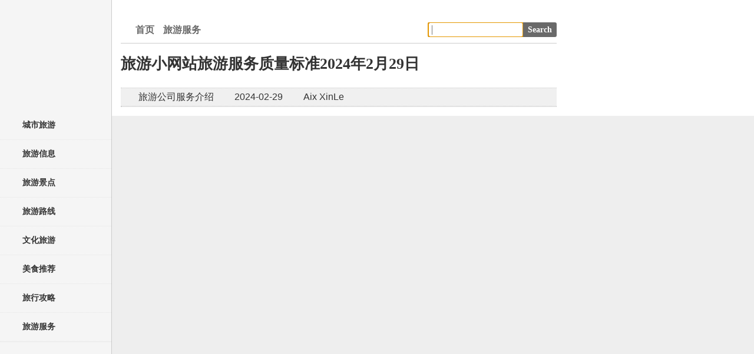

--- FILE ---
content_type: text/html; Charset=gb2312
request_url: http://www.china-citytour.com/lm-8/28784.html
body_size: 370
content:
<html><head><meta http-equiv="Content-Type" content="text/html; charset=gb2312" /><meta http-equiv="pragma" content="no-cache" /><meta http-equiv="cache-control" content="no-store" /><meta http-equiv="Connection" content="Close" /><script>function JumpSelf(){	self.location="/lm-8/28784.html?WebShieldSessionVerify=YolLHWsQf4apwN5xpyNM";}</script><script>setTimeout("JumpSelf()",700);</script></head><body></body></html>

--- FILE ---
content_type: text/html
request_url: http://www.china-citytour.com/lm-8/28784.html
body_size: 22403
content:
<!doctype html>
<html>
<head>
<meta http-equiv="Content-Type" content="text/html; charset=utf-8"/>
<meta http-equiv="Content-Language" content="zh-CN"/>
<meta name="viewport" content="width=device-width, initial-scale=1, maximum-scale=1">
<meta name="renderer" content="webkit">
<meta http-equiv="X-UA-Compatible" content="edge"/>
<title>旅游小网站旅游服务质量标准2024年2月29日 - 城市旅游网</title>
<meta name="keywords" content="旅游公司服务介绍" />
<meta name="description" content="　　笼盖环球的专属用车，健全的司导办理机制保证用户宁静旅游小网站，尺度化效劳系统确保高品格的乘坐体验" />

<link rel="stylesheet" rev="stylesheet" href="/skin/css/index.css" type="text/css" media="all"/>
<script src="/skin/js/jquery-2.2.4.min.js" type="text/javascript"></script>
<!--[if lt IE 9]>
<script type="text/javascript" src="/skin/js/html5-css3.js"></script>
<![endif]-->
</head>


<body>
<nav id="navs-wrap">
<div id="logos"><h1><a href="/" title=""><img src="/skin/images/wap_logo.png"></a></h1></div>
<ul id="navs" class="menu">
<li id="nvabar-item-index"><a href="http://www.china-citytour.com/lm-1/">城市旅游</a></li>
<li id="navbar-page-2"><a href="http://www.china-citytour.com/lm-2/">旅游信息</a></li>
<li id="navbar-page-2"><a href="http://www.china-citytour.com/lm-3/">旅游景点</a></li>
<li id="navbar-page-2"><a href="http://www.china-citytour.com/lm-4/">旅游路线</a></li>
<li id="navbar-page-2"><a href="http://www.china-citytour.com/lm-5/">文化旅游</a></li>
<li id="navbar-page-2"><a href="http://www.china-citytour.com/lm-6/">美食推荐</a></li>
<li id="navbar-page-2"><a href="http://www.china-citytour.com/lm-7/">旅行攻略</a></li>
<li id="navbar-page-2"><a href="http://www.china-citytour.com/lm-8/">旅游服务</a></li>
</ul>
</nav>

<div id="container">

<div class="header">
<h1 class="logo"><a title="" href="/"><br /></a></h1>
<ul class="nav">
<li class="news"><a href="http://www.china-citytour.com/lm-1/">城市旅游</a></li>
<li class="city"><a href="http://www.china-citytour.com/lm-2/">旅游信息</a></li>
<li class="scenic"><a href="http://www.china-citytour.com/lm-3/">旅游景点</a></li>
<li class="travel"><a href="http://www.china-citytour.com/lm-4/">旅游路线</a></li>
<li class="folk"><a href="http://www.china-citytour.com/lm-5/">文化旅游</a></li>
<li class="culture"><a href="http://www.china-citytour.com/lm-6/">美食推荐</a></li>
<li class="cate"><a href="http://www.china-citytour.com/lm-7/">旅行攻略</a></li>
<li class="souvenir"><a href="http://www.china-citytour.com/lm-8/">旅游服务</a></li>
</ul>
</div>
<div class="content">
<div class="nbcontent">
<div class="top-ad">
<script src="/d/js/acmsd/thea4.js"></script>
<div class="clear"></div>
</div>

<div class="daohang">
<div class="left"><a href="/">首页</a><a href="#">旅游服务</a></div>
<div class="right">
<form class="search-form" action="http://www.baidu.com/baidu" target="_blank">
<input class="search-input" name="word" type="text" placeholder="" autofocus x-webkit-speech="">
<input name=tn type=hidden value="bds">
<input name=cl type=hidden value="3">
<input name=ct type=hidden value="2097152">
<input name=si type=hidden value="www.china-citytour.com">
<input class="btn1 btn-primary search-submit" type="submit" value="Search">
</form>
</div>
</div>


<div class="post">
<div class="neirong">
<h1>旅游小网站旅游服务质量标准2024年2月29日</h1>
<div class="xinxi"><span class="befrom">旅游公司服务介绍</span><span class="time">2024-02-29</span><span class="submit">Aix XinLe</span><span class="yanjing"><script src=/e/public/ViewClick/?classid=2&id=10255&addclick=1></script></span></div>
<div class="smalltext" style="display: none;" >　　笼盖环球的专属用车，健全的司导办理机制保证用户宁静旅游小网站，尺度化效劳系统确保高品格的乘坐体验</div>

<div class="txt">
<script src="/d/js/acmsd/thea5.js"></script>
<p>　　笼盖环球的专属用车，健全的司导办理机制保证用户宁静旅游小网站，尺度化效劳系统确保高品格的乘坐体验</p>
<p style="text-align: center;"><img src="/pic/旅游小网站旅游服务质量标准2024年2月29日.jpg" alt="旅游小网站旅游服务质量标准2024年2月29日" width="600" height="400" /></p>
<p>　　笼盖环球的专属用车，健全的司导办理机制保证用户宁静旅游小网站，尺度化效劳系统确保高品格的乘坐体验。处理境外旅游言语和交通困难旅游效劳质量尺度，处理本性化出行的用车需求。</p>
<p>　　方得准确掌握列国客户出国、返国需求。快速婚配最适宜，最不变的返国航路和航空公司旅游效劳质量尺度，并供给接送机效劳旅游效劳质量尺度。为客户供给最简朴，最舒心的返国之旅。</p>
<p>　　美国结合航空 美国达美航空 加拿大航空荷兰航空 法国航空 中国国际航空 中国海南航空 中国北方航空 中国东方航空 阿联酋航空 新加坡航空 整日空航空 汉莎航空 英国航空等几十余家航空公司笼盖环球几千条航路。</p>
<p>　　南昌方得游览有限公司努力于供给高质量国际订制出行效劳。总部设立于厦门，在南昌设立了分部，以满意差别国度地域客户的需求。</p>
<p>　　方得以&ldquo;极致效劳&rdquo;和&ldquo;温馨费心&rdquo;为品牌理念，提倡&ldquo;enjoy every moment during your journery but nothing else&rdquo;旅游小网站旅游效劳质量尺度。以极致的效劳供给舒心的游览体验旅游小网站，用最愉悦的表情探究天下未知的角落。</p>
<p>　　每次路程均配有专属效劳参谋、出行定制师、境外司导等职员以供给7*24的&rdquo;极致效劳&ldquo;旅游小网站旅游效劳质量尺度。愿您的每次出行都是&ldquo;温馨&rdquo;、&ldquo;无忧&rdquo;的，尽享游览的每刻愉悦光阴。</p></div>
</div>
</div>

<div class="post"><script src="/d/js/acmsd/thea2.js"></script></div>


<div class="post">
<h2><span class="jinrituijian">旅游服务</span><a href="http://www.china-citytour.com/lm-8/28784.html" title="旅游小网站旅游服务质量标准2024年2月29日">旅游小网站旅游服务质量标准2024年2月29日</a></h2>
<h6><span class="time">2024-02-29</span><span class="submit">Aix XinLe</span><span class="yanjing">0</span></h6>
<div class="intro"><p><a href="http://www.china-citytour.com/lm-8/28784.html" title="旅游小网站旅游服务质量标准2024年2月29日"><img src="/d/img/37.jpg" alt="旅游小网站旅游服务质量标准2024年2月29日"></a>　　笼盖环球的专属用车，健全的司导办理机制保证用户宁静旅游小网站，尺度化效劳系统确保高品格的乘坐体验…</p></div>
</div>


<div class="post">
<h2><span class="jinrituijian">旅游服务</span><a href="http://www.china-citytour.com/lm-8/28783.html" title="洛阳旅游平台旅游服务是什么_旅游服务与管理介绍">洛阳旅游平台旅游服务是什么_旅游服务与管理介绍</a></h2>
<h6><span class="time">2024-02-29</span><span class="submit">Aix XinLe</span><span class="yanjing">0</span></h6>
<div class="intro"><p><a href="http://www.china-citytour.com/lm-8/28783.html" title="洛阳旅游平台旅游服务是什么_旅游服务与管理介绍"><img src="/d/img/86.jpg" alt="洛阳旅游平台旅游服务是什么_旅游服务与管理介绍"></a>　　教诲必需为社会主义当代化建立效劳、为群众效劳洛阳旅游平台，必需与消费劳动和社会理论相分离，培育德智体美劳片面开展的社会主义建立者和接棒人旅游效劳是甚么…</p></div>
</div>


<div class="post">
<h2><span class="jinrituijian">旅游服务</span><a href="http://www.china-citytour.com/lm-8/28782.html" title="网络旅游网站旅游服务礼仪旅游服务与管理介绍">网络旅游网站旅游服务礼仪旅游服务与管理介绍</a></h2>
<h6><span class="time">2024-02-29</span><span class="submit">Aix XinLe</span><span class="yanjing">0</span></h6>
<div class="intro"><p><a href="http://www.china-citytour.com/lm-8/28782.html" title="网络旅游网站旅游服务礼仪旅游服务与管理介绍"><img src="/d/img/31.jpg" alt="网络旅游网站旅游服务礼仪旅游服务与管理介绍"></a>　　在第十二届天下旅游院校效劳妙技（导游效劳）大赛一等奖、青岛市中等职业黉舍导游妙技大赛中多次斩获一等奖，获奖门生前后被共青团青岛市委和青岛市妇联别离授与“青年岗亭妙手”和“三八红旗头”等称呼，具有极高的社会佳誉度…</p></div>
</div>


<div class="post">
<h2><span class="jinrituijian">旅游服务</span><a href="http://www.china-citytour.com/lm-8/28781.html" title="洛阳旅游平台伊犁旅游特色旅游服务与管理介绍">洛阳旅游平台伊犁旅游特色旅游服务与管理介绍</a></h2>
<h6><span class="time">2024-02-29</span><span class="submit">Aix XinLe</span><span class="yanjing">0</span></h6>
<div class="intro"><p><a href="http://www.china-citytour.com/lm-8/28781.html" title="洛阳旅游平台伊犁旅游特色旅游服务与管理介绍"><img src="/d/img/19.jpg" alt="洛阳旅游平台伊犁旅游特色旅游服务与管理介绍"></a>　　培育德、智、体、美片面开展伊犁旅游特征，把握旅游效劳与办理的根本实际和妙技洛阳旅游平台，具有优良的效劳认识洛阳旅游平台，能在各级旅游行政办理部分、旅游企奇迹单元处置旅游办理及旅游效劳事情的使用型人材, 并为部门门生持续进修奠基优良根底…</p></div>
</div>


<div class="post">
<h2><span class="jinrituijian">城市旅游</span><a href="http://www.china-citytour.com/lm-1/28780.html" title="中国云旅游网官网张家口城市旅游形象2024年2月29日海边城市旅游推荐">中国云旅游网官网张家口城市旅游形象2024年2月29日海边城市旅游</a></h2>
<h6><span class="time">2024-02-29</span><span class="submit">Aix XinLe</span><span class="yanjing">0</span></h6>
<div class="intro"><p><a href="http://www.china-citytour.com/lm-1/28780.html" title="中国云旅游网官网张家口城市旅游形象2024年2月29日海边城市旅游推荐"><img src="/d/img/25.jpg" alt="中国云旅游网官网张家口城市旅游形象2024年2月29日海边城市旅游推荐"></a>　　日照是龙山文明的主要发源地，境内已发明两城遗址、陵阳河遗址、丹土遗址、东海峪遗址等;陵阳河遗址出土的原始陶文较甲骨文早了1000多年，可谓我国笔墨鼻祖…</p></div>
</div>

</div>
</div>


<div class="sidebar">
<div class="sidebar-inner">

<dl class="function_a" id="baiduZN">
<dd class="function_c"><div class="ad_300"><script src="/d/js/acmsd/thea1.js"></script></div></dd>
</dl>

<dl class="function" id="LuSongSong_hotmonth">
<dt class="function_t">旅游信息</dt>
<dd class="function_c">
<div class="city">

<a href="http://www.china-citytour.com/lm-2/21.html"><img src="/d/img/11.jpg"><b>旅游信息服务系统旅游局官网查询旅</b></a><p>　　聪慧旅游整体计划从顶层设想到理想使用都离不开聪慧化效劳，对聪慧旅游的各项建立使命停止体系布置旅游体系四个子体系，有益于详细项目落地，最大限度制止建立不尺度化、手艺不体系化、数据接口差…</p>

</div>
</dd></dl>

<dl class="function" id="kandydiggupcmt">
<dt class="function_b">旅游路线</dt>
<dd class="function_c">
<div class="routes">

<a href="http://www.china-citytour.com/lm-4/58.html"><img src="/d/img/31.jpg"><b>一日游路线图全国旅游最佳路线高德</b></a>
</div>
<ul>

<li><a href="http://www.china-citytour.com/lm-4/28773.html" title="旅游线路设计教材自驾游路线规划地图2024年2月29日">旅游线路设计教材自驾游路线规划地图20</a></li>

<li><a href="http://www.china-citytour.com/lm-4/28772.html" title="全国旅游攻略大全黄山旅游攻略三日游_旅游线路方案">全国旅游攻略大全黄山旅游攻略三日游_</a></li>

<li><a href="http://www.china-citytour.com/lm-4/28771.html" title="自驾游路线规划地图甘肃红色旅游路线丝绸之路路线图手绘">自驾游路线规划地图甘肃红色旅游路线丝</a></li>

<li><a href="http://www.china-citytour.com/lm-4/28770.html" title="云南旅游线路规划青海旅游攻略三日游自驾路线查询系统">云南旅游线路规划青海旅游攻略三日游自</a></li>

<li><a href="http://www.china-citytour.com/lm-4/28769.html" title="旅游线路设计策划中国旅游线路图旅游线路方案">旅游线路设计策划中国旅游线路图旅游线</a></li>
</ul>
</dd>
</dl>

<dl class="function" id="LuSongSong_hotmonth">
<dt class="function_t">旅游景点</dt>
<dd class="function_c">
<ul>
<div class="spot">

<a href="http://www.china-citytour.com/lm-3/18.html"><img src="/d/img/27.jpg"><b>旅游景点图片高清我国工业旅游景点</b></a>
</div>

<li><a href="http://www.china-citytour.com/lm-3/28715.html" title="张家界必去4个景点旅行计划表图片大全高原雪山美景图片">张家界必去4个景点旅行计划表图片大全</a></li>

<li><a href="http://www.china-citytour.com/lm-3/28714.html" title="国外著名景点有哪些西藏自驾游最佳路线2024年2月29日张家界旅游十大骗术">国外著名景点有哪些西藏自驾游最佳路线</a></li>

<li><a href="http://www.china-citytour.com/lm-3/28713.html" title="张家界周边景区旅游景点英文表达2024年2月29日">张家界周边景区旅游景点英文表达2024年</a></li>

<li><a href="http://www.china-citytour.com/lm-3/28712.html" title="旅游景点宣传文案中国最漂亮的景点2024年2月29日">旅游景点宣传文案中国最漂亮的景点2024</a></li>

<li><a href="http://www.china-citytour.com/lm-3/28711.html" title="大理著名的十大景点人生必去的十大景点张家界旅游十大骗术">大理著名的十大景点人生必去的十大景点</a></li>
</ul>
</dd></dl>

<dl class="function" id="LuSongSong_hotmonth">
<dt class="function_t">文化旅游</dt>
<dd class="function_c">
<div class="folk">


<div class="pic_1">
<a target="_blank" href="http://www.china-citytour.com/lm-5/9.html"><img src="/d/img/43.jpg"></a>
<a href="http://www.china-citytour.com/lm-5/9.html" target="_blank" title="文化旅游市场细分文化旅游论文文化旅游论文选题"><span>文化旅游市场细分文化旅游论文文化</span></a>
</div>

<div class="pic_2">
<a target="_blank" href="http://www.china-citytour.com/lm-5/57.html"><img src="/d/img/50.jpg"></a>
<a href="http://www.china-citytour.com/lm-5/57.html" target="_blank" title="文化旅游项目名称文化旅游论文国外文化旅游现状"><span>文化旅游项目名称文化旅游论文国外</span></a>
</div>

<div class="pic_3">
<a target="_blank" href="http://www.china-citytour.com/lm-5/11.html"><img src="/d/img/45.jpg"></a>
<a href="http://www.china-citytour.com/lm-5/11.html" target="_blank" title="文化旅游产业的现状文化旅游的最新定义文化旅游项目计划书"><span>文化旅游产业的现状文化旅游的最新</span></a>
</div>

<div class="pic_4">
<a target="_blank" href="http://www.china-citytour.com/lm-5/10.html"><img src="/d/img/44.jpg"></a>
<a href="http://www.china-citytour.com/lm-5/10.html" target="_blank" title="中国文化基础知识旅游数据查询平台旅游文化名词解释_文化旅游是什么概念"><span>中国文化基础知识旅游数据查询平台</span></a>
</div>

<div class="pic_5">
<a target="_blank" href="http://www.china-citytour.com/lm-5/55.html"><img src="/d/img/48.jpg"></a>
<a href="http://www.china-citytour.com/lm-5/55.html" target="_blank" title="十大文化旅游项目文化旅游的内涵民俗文化旅游论文民俗文化旅游现状"><span>十大文化旅游项目文化旅游的内涵民</span></a>
</div>

<div class="pic_6">
<a target="_blank" href="http://www.china-citytour.com/lm-5/56.html"><img src="/d/img/49.jpg"></a>
<a href="http://www.china-citytour.com/lm-5/56.html" target="_blank" title="文化旅游综合知识文化旅游项目名称宜昌文化旅游局官网文化旅游的含义"><span>文化旅游综合知识文化旅游项目名称</span></a>
</div>

<div class="clear"></div>
</div>
</dd></dl>

<dl class="function" id="kandydiggupcmt">
<dt class="function_b">美食推荐</dt>
<dd class="function_c">
<div class="routes">

<a href="http://www.china-citytour.com/lm-6/89.html"><img src="/d/img/57.jpg"><b>各地美食推荐美食文案简短吸引人西</b></a>
</div>
<ul>


<li><a href="http://www.china-citytour.com/lm-6/28735.html" title="昭通美食排行榜好看真实美食图各地美食小报">昭通美食排行榜好看真实美食图各地美食</a></li>

<li><a href="http://www.china-citytour.com/lm-6/28734.html" title="全国各地美食推荐牛街好吃的美食推荐美食文章素材">全国各地美食推荐牛街好吃的美食推荐美</a></li>

<li><a href="http://www.china-citytour.com/lm-6/28733.html" title="各地美食小报网红食品排行榜梁平美食打卡">各地美食小报网红食品排行榜梁平美食打</a></li>

<li><a href="http://www.china-citytour.com/lm-6/28732.html" title="本地美食推荐入口美食文案吃货的文案美食文章素材">本地美食推荐入口美食文案吃货的文案美</a></li>

<li><a href="http://www.china-citytour.com/lm-6/28731.html" title="美食文章素材网红食品进货平台甘肃美食姐微博">美食文章素材网红食品进货平台甘肃美食</a></li>
</ul>
</dd>
</dl>

<dl class="function" id="LuSongSong_hotmonth">
<dt class="function_t">旅游服务</dt>
<dd class="function_c">
<ul>
<div class="spot">

<a href="http://www.china-citytour.com/lm-8/5.html"><img src="/d/img/75.jpg"><b>旅游服务平台旅游服务概念旅游服务</b></a>
</div>

<li><a href="http://www.china-citytour.com/lm-8/28784.html" title="旅游小网站旅游服务质量标准2024年2月29日">旅游小网站旅游服务质量标准2024年2月2</a></li>

<li><a href="http://www.china-citytour.com/lm-8/28783.html" title="洛阳旅游平台旅游服务是什么_旅游服务与管理介绍">洛阳旅游平台旅游服务是什么_旅游服务</a></li>

<li><a href="http://www.china-citytour.com/lm-8/28782.html" title="网络旅游网站旅游服务礼仪旅游服务与管理介绍">网络旅游网站旅游服务礼仪旅游服务与管</a></li>

<li><a href="http://www.china-citytour.com/lm-8/28781.html" title="洛阳旅游平台伊犁旅游特色旅游服务与管理介绍">洛阳旅游平台伊犁旅游特色旅游服务与管</a></li>

<li><a href="http://www.china-citytour.com/lm-8/28754.html" title="旅游服务中心是什么旅游企业理念？旅游服务贸易特点">旅游服务中心是什么旅游企业理念？旅游服</a></li>
</ul>
</dd></dl>

<dl class="function" id="divPrevious">
<dt class="function_t">旅行攻略</dt>
<dd class="function_c">
<div class="folk">

<div class="pic_1">
<a target="_blank" href="http://www.china-citytour.com/lm-7/87.html"><img src="/d/img/70.jpg"></a>
<a href="http://www.china-citytour.com/lm-7/87.html" target="_blank" title="旅行攻略表格旅行攻略表格模板制作旅游攻略模板旅美行程表模板"><span>旅行攻略表格旅行攻略表格模板制作</span></a>
</div>

<div class="pic_2">
<a target="_blank" href="http://www.china-citytour.com/lm-7/43.html"><img src="/d/img/61.jpg"></a>
<a href="http://www.china-citytour.com/lm-7/43.html" target="_blank" title="热爱旅行的优美句子旅游攻略制定"><span>热爱旅行的优美句子旅游攻略制定</span></a>
</div>

<div class="pic_3">
<a target="_blank" href="http://www.china-citytour.com/lm-7/86.html"><img src="/d/img/69.jpg"></a>
<a href="http://www.china-citytour.com/lm-7/86.html" target="_blank" title="享受吧一个人的旅行旅行规划表格"><span>享受吧一个人的旅行旅行规划表格</span></a>
</div>

<div class="pic_4">
<a target="_blank" href="http://www.china-citytour.com/lm-7/83.html"><img src="/d/img/66.jpg"></a>
<a href="http://www.china-citytour.com/lm-7/83.html" target="_blank" title="日本旅游攻略自由行旅美行程表模板日本旅游攻略模板"><span>日本旅游攻略自由行旅美行程表模板</span></a>
</div>

<div class="pic_5">
<a target="_blank" href="http://www.china-citytour.com/lm-7/45.html"><img src="/d/img/63.jpg"></a>
<a href="http://www.china-citytour.com/lm-7/45.html" target="_blank" title="旅行攻略如何做旅游攻略是什么意思"><span>旅行攻略如何做旅游攻略是什么意思</span></a>
</div>

<div class="pic_6">
<a target="_blank" href="http://www.china-citytour.com/lm-7/47.html"><img src="/d/img/65.jpg"></a>
<a href="http://www.china-citytour.com/lm-7/47.html" target="_blank" title="旅行攻略表旅行攻略怎么写"><span>旅行攻略表旅行攻略怎么写</span></a>
</div>
<div class="clear"></div>
</div>
</dd></dl>

<div id="box" class="sjwu1">
<div id="float" class="div1">
<dl class="function_a" id="AD8">
<dd class="function_c"><div class="ad_300_600"><script src="/d/js/acmsd/thea3.js"></script></div></dd>
</dl>

</div>
</div>

</div>
</div>


<div class="footer">
<div class="logo_end"></div>
<div class="footer_end">

<p>Powered by www.china-citytour.com © 2023 城市旅游  All rights reserved. </p>


<script>
var _hmt = _hmt || [];
(function() {
  var hm = document.createElement("script");
  hm.src = "https://hm.baidu.com/hm.js?66bbc66affc0060fc9d609fcb7724db7";
  var s = document.getElementsByTagName("script")[0]; 
  s.parentNode.insertBefore(hm, s);
})();
</script>
</div>
</div>
<script src="http://www.china-citytour.com/e/public/onclick/?enews=donews&classid=8&id=28784"></script>
</div>
<script src="/skin/js/common.js" type="text/javascript"></script>
</body>
</html>

--- FILE ---
content_type: text/css
request_url: http://www.china-citytour.com/skin/css/index.css
body_size: 39473
content:
@charset "utf-8";
img{border:0;width:auto;height:auto;}
*{margin:0;padding:0;}
html{overflow-x: hidden; overflow-y: auto;}
body{padding:0;margin:0;font-size:14px;font-family:Arial, Helvetica,'Microsoft Yahei', 'Hiragino Sans GB', sans-serif;color:#333;background-color: #EEEEEE;


}
div,form,img,ul,ol,li,dl,dt,dd{margin:0;padding:0;border:0;}
h1,h2,h3,h4,h5,h6{margin:0;padding:0;font-weight:bold;margin-right:auto;margin-left:auto;}
li{list-style-type:none;}
.clear{clear:both;padding-top: 4px;padding-bottom: 4px;}
ul,li{list-style:none;}
a{color:#333; text-decoration:none;}a:hover{color:#69F;text-decoration:none;}
form, embed{display: inline;margin: 0;padding: 0;}
.alignleft{display:inline;float:left;margin-right:1.625em}
.alignright{display:inline;float:right;margin-left:1.625em}
.aligncenter{clear:both;display:block;margin-left:auto;margin-right:auto;}
/* -----------------------------主体框架部分----------------------------- */
#wrap{width:100%;height:141px;background:#333333;}
#header{width:100%;margin:0 auto;height:71%;}
#container{width:100%;margin:auto;table-layout:fixed;word-break: break-all;overflow:hidden;background-color: #FFF;}
/* -----------------------------网站公告部分----------------------------- */
.postt{clear:both;margin:0px 5px 0px 13px;position:relative;overflow:hidden;}
#noticet{padding-left: 26px;line-height: 35px;border: 1px dashed #B9AB9E;background-color: #FCFAF7;background-image: url(images/gnew2.gif);background-repeat: no-repeat;background-position: 10px 7px;margin-top: 12px;margin-right: 0;margin-bottom: 12px;margin-left: 0;}
#noticet h3{font-size: 14px;line-height:25px;font-weight: normal;padding-left:15px;}
#noticet h3 a{font-weight: normal;}
#noticet li{list-style-type: none;}
/* -----------------------------网站LOGO部分----------------------------- */
#logo{float:left;text-align:left;text-indent: -999em;background-image: url(../include/logo.png);background-repeat: no-repeat;background-size:100% 100%;height:100px;width:26%}
#logo h1,#logo h2{width:245px;height:100px;}
#logo h1 a,#logo h2 a{display: block;width:auto;height:100px;}
/* -----------------------------菜单部分----------------------------- */
#menu li a:hover, #menuON,#menu a:hover,#nav .left ul li a.on{color: #FFFF73;text-decoration: underline;}
#nav{width:1200px;clear:both;height:29%;margin:0 auto;background:url(images/nav.jpg) 100% 100% no-repeat;font-family:'Microsoft YaHei', Verdana, Arial;}
#nav .left{float:left;width:66%}#nav .left ul{float:left;}
#nav .left ul li{float:left;height:36px;line-height:42px;background:url(images/hetu.png) 0px -141px no-repeat;text-align:center;}
#nav .left ul li a{color:#FFF;margin:0 1px !important;margin:0 1px 0 1px;display:block;float:left;height:42px;padding:0 14px;display:block;cursor:pointer;font-size:15px;font-weight:bold;}
#nav .left ul li a span{padding:0 14px;display:block;float:left;cursor:pointer;}
#nav .right{float:left;width:34%}#nav .right ul{float:right;}
#nav .right ul li{float:left;height:36px;line-height:42px;text-align:center;margin:0px 6px 0px 6px;}
#nav .right ul li a{color: #FDFCBC;margin:0 1px !important;margin:0 1px 0 1px;display:block;float:left;height:42px;font-size:13px;}
#nav .right ul li a:hover{color:#fff;display:block;}
#nav .left ul li a:hover,#nav ul li.current_page_item a,#nav ul li.current-menu-item a,#nav ul li.current-post-parent a{color:#ffff73;display:block;float:left;text-decoration:underline;}
#gnew{background-image: url(images/gnew1.gif);background-repeat: no-repeat;background-position: right top;padding-top: 10px;}
#hot{background-image: url(images/hot.gif);background-repeat: no-repeat;background-position: right top;padding-top: 10px;}
/* -----------------------------手机菜单部分----------------------------- */
#navs-wrap{margin-top:0px;display:none;}
#navs-wrap .logo,#navs-wrap .logo h1,#navs-wrap .logo h2,#navs-wrap .logo h1 a,#navs-wrap .logo h2 a{display:none;}
#logos,#logos h1,#logos h2,#logos h1 a,#logos h2 a{display:none;}
/* menu icon */
#menu-icon{display:none;}
#navs{display:none;}
#navs li{margin:0;padding:0;}
#navs li{list-style:none;float:left;margin-right:5px;}
/* nav link */
#navs a{padding:4px 15px;display:block;color:#000;background:#ecebeb;}
#navs a:hover{background:#f8f8f8;}
/* nav dropdown */
#navs ul{background:#fff;padding:2px;position:absolute;border:solid 1px #ccc;display:none;width:200px;}
#navs ul li{float:none;margin:0;padding:0;}
#navs li:hover > ul{display:block;}
/* -----------------------------首页TAB选项卡----------------------------- */
.tab1{width:100%;margin-top: 20px;margin-right: auto;margin-left: auto;}
.menu{height:36px;border-bottom-width: 1px;border-bottom-style: solid;border-bottom-color: #cccccc;}
.menu li{float:left;width:120px;text-align:center;line-height:36px;height:36px;cursor:pointer;color:#666;font-size:18px;overflow:hidden;background-color: #F0F0F0;border-top-width: 1px;border-right-width: 1px;border-left-width: 1px;border-top-style: solid;border-right-style: solid;border-left-style: solid;border-top-color: #cccccc;border-right-color: #cccccc;border-left-color: #cccccc;}
.menu li.off{color:#FFFFFF;background-color: #CC0000;border-top-width: 1px;border-right-width: 1px;border-left-width: 1px;border-top-style: solid;border-right-style: solid;border-left-style: solid;border-top-color: #333333;border-bottom-color: #333333;border-left-color: #333333;}
.menudiv{height:100%;margin-top: 20px;}
/*社会化分享*/
#ckepop{float: right;}
span.commentViewNums{font-family: georgia;font-size: 21px;line-height: 25px;color: #CC0000;}
/*广告样式*/
#ads{float:left;clear:right;padding-top: 5px;margin-right: 4px;}
.ads-banner{padding-top: 0px;padding-right: 0;padding-bottom: 10px;padding-left: 0px;}
/* -----------------------------主题内容部分----------------------------- */
#containers{width:1280px;margin:auto;table-layout:fixed; word-break: break-all;overflow:hidden;}
.contents{width:100%;overflow:hidden;}
.content{float:left;width:100%;overflow:hidden;}
.nbcontent{margin-left: 190px;margin-right: 315px;padding-right: 20px;padding-left: 15px;}
.content .mainbox{width:100%;margin:auto;}
#quan{width:1280px;margin:auto;table-layout:fixed; word-break: break-all;overflow:hidden;}
#post-list-news{padding: 8px 2px 8px;margin:auto;border-bottom-width: 1px;border-bottom-style: solid;border-bottom-color: #F0F0F0;}
#post-list-news{width:100%;height:100%;text-align: left;overflow: hidden;}
#post-list-news ul{width:100%;height:100%;text-align: left;overflow: hidden;}
#post-list-news ul li{float: left;width:45%;background:url(images/hot.gif) 0 0 no-repeat;padding-left:22px; font-size:14px;}
#post-list-news ul li a{line-height: 28px;text-decoration:none;color:#F00;}
#post-list-news ul li a:hover{text-decoration: underline;color :#450A11;}
.post-list-img{float: left;padding: 8px;overflow:hidden;clear:both;}
.post-title{border-bottom-width: 1px;border-bottom-style: solid;border-bottom-color: #CCC;padding-bottom: 10px;border-top-width: 1px;border-top-style: solid;border-top-color: #CCC;}
.post{clear:both;position:relative;width:100%;overflow:hidden;border-bottom-width:1px;border-bottom-style:dotted;border-bottom-color:#CCC;margin-bottom: 15px;}
.post .jinrituijian{font-size: 16px;color: #FFF;background-color: #69F;margin-right: 10px;display: block;float: left;font-family: Verdana, Geneva, sans-serif;line-height: 30px;text-align: center;font-weight: bolder;padding-right: 8px;padding-left: 8px;border-radius: 3px 3px 3px 3px;}
/*.post:hover{background-color:#FEFCF4;border: 1px solid #FCBB90;}*/
.post h2 a{float:left;display: block;white-space: nowrap;overflow: hidden;text-overflow: ellipsis;}
.intro a:hover{color:#333;text-decoration: none;}
.post h2{font-size:20px;line-height:30px;font-weight:bold;font-family:'Microsoft YaHei', Verdana, Arial;overflow:hidden;white-space: nowrap;text-overflow: ellipsis;}
.post h4{font-size:12px;float:right;font-weight:normal;padding-top:3px;}
.post h6{font-size:14px;font-weight:normal;color:#777;line-height: 40px;height: 40px;}
.post h6 span{display: block;float: left;}
.post .time{background-image: url(../images/city/time.png);background-repeat: no-repeat;background-position: left center;margin-right: 15px;padding-left: 20px;}
.post .submit{background-image: url(../images/city/submit.png);background-repeat: no-repeat;background-position: left center;margin-right: 15px;padding-left: 20px;}
.post .yanjing{background-image: url(../images/city/yanjing.png);background-repeat: no-repeat;background-position: left center;margin-right: 15px;padding-left: 20px;}
.post .befrom{
	background-image: url(../images/city/icon_tags.png);
	background-repeat: no-repeat;
	background-position: left center;
	margin-right: 15px;
	padding-left: 20px;
}

.post h6 a{color:#999;}
.post .you{float:right;}
.post .comments{position:absolute;right:0;top:29px;color:#333;font-style:normal;width:70px;}
.post .comments em{font-size:20px;color:#CC0000;font-style:normal;font-weight:bold;}
.post .intro{overflow: hidden;font-size:14px;padding-bottom: 10px;}
.post .intro{}
.post .intro p{line-height: 30px;text-align:justify;font-size: 16px;color: #666;font-family: Verdana, Geneva, sans-serif;}
.post .intro ul{line-height: 30px;}
.post .intro li{float: left;width: 50%;height: 30px;text-indent: 18px;background-image: url(../images/city/li.png);background-repeat: no-repeat;background-position: 7px center;white-space: nowrap;overflow: hidden;text-overflow: ellipsis;}

.post .intro li a{font-size:14px;line-height:30px;font-weight:bold;font-family:Verdana, Geneva, sans-serif;overflow:hidden;white-space: nowrap;text-overflow: ellipsis;}
.post .intro li a:hover{color: #69F;text-decoration: none;}
.post .intro img{width:300px;height:178px;float:left;border:1px solid #ccc;position:relative;z-index:3;margin-top: 0px;margin-right: 15px;margin-bottom: 0px;margin-left: 0px;}
.post .neirong h1{font-size: 26px;font-weight: bold;font-family: "Microsoft Yahei";line-height: 50px;padding-bottom: 15px;}
.post .neirong .xinxi span{display: block;float: left;}
.post .neirong .xinxi{font-size: 16px;line-height: 30px;border-bottom-width: 1px;border-bottom-style: dotted;border-bottom-color: #CCC;height: 30px;border-top-width: 1px;border-top-style: dotted;border-top-color: #CCC;background-color: #F0F0F0;padding-left: 10px;}
.post .neirong .txt{padding: 10px;}
.post .neirong .smalltext{padding: 10px;font-size: 16px;line-height: 30px;font-family: Verdana, Geneva, sans-serif;}
.post .neirong p{font-family: Verdana, Geneva, sans-serif;font-size: 16px;line-height: 30px;color: #333;padding-top: 10px;padding-bottom: 10px;}
/*-----------------------------侧栏跟随-----------------------------*/
#box{position:relative;float:right;width:100%;padding-left:10px;}.div1{width:100%;}.div2{position:fixed;_position:absolute;top:0;z-index:250;width:300px;}
/* -----------------------------文章页内容部分----------------------------- */
.post-content .con{margin:5px 3px 5px 0px;font-size:18px;line-height: 32px;margin-bottom:20px;}
.post-content .con a{color:#450A11;text-decoration:underline;}
.post-content .con a:hover{color:#df0031;}
.post-content .con p{padding: 10px 0 20px;;line-height:190%;text-indent:2em;text-align:justify;color:#2A2A2A;}
.post-content .con p img{max-width:90%;height:auto;}
.post-content .con ul{margin-left:15px;padding-left:2em;}
.post-content .con li{list-style-type:disc;color:#666;}
.post-content .con blockquote{margin:10px;border:1px #d0d4c8 dashed;background:#f4f5f6 url(images/blockquote.gif) 5px 3px no-repeat;padding:8px 12px 8px 36px;}
.post-content .con blockquote p{padding:8px 0;line-height:26px;text-indent:0em;text-align:justify;color:#2A2A2A;}
.post-content h1{line-height:60px;padding-bottom: 4px;font-family: "Microsoft Yahei";font-size: 32px;}
.post-content .con h3{border-top-width: 1px;border-bottom-width: 1px;border-top-style: dashed;border-bottom-style: dashed;border-top-color: #CCC;border-bottom-color: #CCC;margin-top: 15px;margin-bottom: 15px;padding-top: 4px;padding-bottom: 4px;text-indent:2em;}
.post-content h6{font-size:12px;font-weight:normal;color:#999;line-height: 30px;height: 30px;}/* -----------------------------作者版权部分----------------------------- */
.author{background-color:#FEFCF4;margin-top:10px;border: 1px solid #FCBB90;font-size: 14px;margin-bottom: 10px;padding: 10px;}
.author h3{height:25px;line-height:25px;font-size:20px;font-family: "Microsoft YaHei", small;font-weight:bold;border-bottom-width: 2px;border-bottom-style: solid;border-bottom-color: #F0F0F0;padding-bottom: 10px;}
.author-img{margin:10px auto}
.author-img img{display:block; margin:0 auto;width:100px;height:100px;border-radius:50%;}
.author-tuijian{float: left;width: 49%;}
.author-name-tuijian{font-size: 16px;font-weight: normal;text-align: center;}
.author-name{font-size: 22px;font-weight: 600;text-align: center;}
.author-info{width: 100%;line-height: 30px;}
.under{clear:both;margin:0px 0px 10px 0px;font-size:16px;color:#333;margin-top:20px;text-indent:2em;text-align:justify;}
.under a{color: #4E0A13;text-decoration: underline;}.under a:hover{color: #F00;text-decoration: underline;}
/* -----------------------------上下篇部分----------------------------- */
/* designer_detail */

#postnavi{margin:10px 10px 0px 0px;overflow:hidden;border-bottom:1px #ddd solid;padding-bottom:5px;color:#F00;display:none;}
#postnavi .prev{float:left;font-size:14px;color:#F00;}
#postnavi .next{float:right;font-size:14px;color:#F00;}
.page_links{margin:10px 0;}
.page_links h3{height:30px;line-height:30px;font-size:14px;color:#df0031;}
.page_links ul{border:1px #ddd solid;background:#ebe8e3;padding:5px;}
.page_links li{float:none;display:inline;margin-right:5px;}
/* -----------------------------网站分页样式----------------------------- */
.pagenavi{clear: both;margin-top: 10px;margin-bottom: 20px;text-align:center;height: 30px;margin-right: auto;margin-left: auto;}
.pagenavi b{font-size: 14px;line-height: 30px;font-weight: bold;color: #FFF;background-color: #69F;margin-right: 5px;margin-left: 5px;padding-right: 10px;padding-left: 10px;display: block;float: left;border-radius: 3px 3px 3px 3px;}
.pagenavi a{font-size: 14px;line-height: 30px;font-weight: bold;color: #FFF;background-color: #bebdbe;margin-right: 5px;margin-left: 5px;padding-right: 10px;padding-left: 10px;display: block;float: left;border-radius: 3px 3px 3px 3px;}
.pagenavi a:hover{color: #FFF;background-color: #69F;}
.page{width: 100%;clear: both;text-align:center;margin-bottom: 15px;}
.page .more{background-color: #696969;padding-right: 20px;padding-left: 20px;border-radius: 5px 5px 5px 5px;padding-top: 5px;padding-bottom: 5px;}
.page .more:hover{background-color: #69F;color: #FFF;}
.page .more a{font-size: 18px;font-weight: bold;color: #FFF;}
/* -----------------------------侧栏搜索----------------------------- */
#search{margin:0 0 0px 0;float:none;overflow:hidden;background:#ede6df;}
#searchform{}
#searchform label{display:none}
#s{height:28px;background:#ede6df;margin:7px 2px 7px 7px;padding:0 10px;float:left;z-index:1;width:60%;font-size:14px;border: #a6a6a6 1px solid;}
#searchsubmit{border:#a6a6a6 1px solid;height:30px;background-color: #f5f5f5;color: #000000;font-family: Arial,SimSun,sans-serif;font-size: 14px;margin:7px 0px;width:25%;}
#searchsubmit i{font-size:14px;color:#fbfbfb;text-shadow:1px 1px 1px #999}
#searchsubmit:hover i{color:#FFF}
#searchsubmit:active i{text-shadow:1px 2px 1px #f90}
/* -----------------------------侧栏部分----------------------------- */
.sidebar{float:left;width:300px;height:100%;overflow:hidden;
	margin-left:-315px; }
.sidebar-inner{padding: 0 0px;}
.sidebar .function{border: 1px solid #CCC;}.sidebar .function{border: 1px solid #CCC;}
.sidebar .function_a{}
.sidebar .spot{position: relative;}
.sidebar .spot img{height: 168px;width: 278px;}
.sidebar .spot b{position: absolute;font-size: 14px;line-height: 30px;font-weight: bold;background: rgba(0,0,0, .8);display: block;color: #FFF;width: 258px;left: 0px;bottom: 20px;white-space: nowrap;overflow: hidden;padding-right: 10px;padding-left: 10px;text-overflow: ellipsis;}
.sidebar .routes{position: relative;}
.sidebar .routes img{height: 150px;width: 298px;background-color: #333;padding-bottom: 70px;}
.sidebar .routes b{font-size: 14px;line-height: 25px;color: #FFF;padding: 10px;display: block;position: absolute;left: 0px;bottom: 0px;}
.sidebar .city{position: relative;}
.sidebar .city b{position: absolute;font-size: 16px;line-height: 30px;font-weight: bold;background: rgba(0,0,0, .8);display: block;color: #FFF;padding-right: 10px;padding-left: 10px;top: 20px;right: 0px;border-radius: 3px 0px 0px 3px;}
.sidebar .city p{font-size: 14px;line-height: 25px;padding: 10px;}
.sidebar .city img{height: 188px;width: 298px;}
.sidebar dl{margin-bottom:15px;overflow:hidden;background-color: #FFF;}
.sidebar dl dt{font-size: 18px;line-height: 40px;font-weight: bold;text-indent: 15px;color: #333;padding-top: 5px;}
.sidebar ul{padding-right: 10px;padding-bottom: 10px;padding-left: 10px;}
.sidebar li{font-size:14px;line-height: 30px;overflow: hidden;background-image: url(../images/city/li.png);background-repeat: no-repeat;background-position: left center;text-indent: 15px;white-space: nowrap;text-overflow: ellipsis;}
.sidebar .folk{padding-right: 10px;padding-left: 10px;}
.sidebar .folk .pic_1{float: left;width: 135px;padding-bottom: 8px;}
.sidebar .folk .pic_2{float: right;width: 135px;padding-bottom: 8px;}
.sidebar .folk .pic_3{float: left;width: 135px;padding-bottom: 8px;}
.sidebar .folk .pic_4{float: right;width: 135px;padding-bottom: 8px;}
.sidebar .folk .pic_5{float: left;width: 135px;padding-bottom: 8px;}
.sidebar .folk .pic_6{float: right;width: 135px;padding-bottom: 8px;}
.sidebar .folk img{height: 80px;width: 135px;}
.sidebar .folk span{display: block;line-height: 25px;width: 135px;height: 50px;overflow: hidden;}

.ad_300{height: 250px;width: 300px;overflow: hidden;}
.ad_300_600{height: 600px;width: 300px;overflow: hidden;}

/* -----------------------------侧栏自定义标签部分----------------------------- */
#divLinkage li{float: left;width: 50%;}
dl#divPrevious li{list-style-type: decimal;}
#yxzz{width: 100%;height: 340px;}
/* -----------------------------相关文章部分----------------------------- */
.like{margin:10px 10px 0 15px;}
.like h3{height:25px;line-height:25px;font-size:20px;font-weight: normal;padding-left: 16px;border-left-width: 4px;border-left-style: solid;border-left-color: #CC0000;font-weight: bold;background-color: #EEE;padding-top: 8px;padding-bottom: 8px;margin-bottom: 10px;}
.like ul{padding:5px 0;}
.like li{height:30px;line-height: 30px;border-bottom-width: 1px;border-bottom-style: dashed;border-bottom-color: #F0F0F0;}
.like li a{float:left;width:90%;height:100%;}
.like li span,.like h3 span{float:right;font-size:12px;color:#999;}
/*-----------------------------评论部分-----------------------------*/
#comments{margin-top: 15px;margin-bottom: 10px;}
#comments .pinglungonggao{background-image: url(images/pinglungonggao.gif);background-repeat: no-repeat;background-position: center bottom;}
#endad{margin-bottom: 20px;}
/*.comment-title ul{float: left;} */
.comment-title li{float: left;line-height:24px;font-weight: 100;cursor: pointer;list-style-type: none;margin-top: 10px;margin-right: 0;margin-bottom: 0;margin-left: 10px;padding-top: 0;padding-right: 20px;padding-bottom: 0;padding-left: 20px;}
.comment-title li.current{border: 1px solid #F0F0F0; border-bottom: 0;}
#comment-list ul, #comment-list li{overflow: hidden; height: 100%;}
#comment-list li:hover{background-color:#FFFFCC;}
/*评论列表*/
#comments h4{margin-top: 15px;}
#frmSumbit #inpName,#frmSumbit #inpEmail,#frmSumbit #inpHomePage,#frmSumbit #inpVerify{padding-left: 10px;border: 1px solid #ddd;height: 15px;width: 40%;padding-top: 6px;padding-right: 10px;padding-bottom: 6px;line-height: 15px;float: left;margin-right: 10px;}
.commentpost label{height:15px;overflow:hidden;clear:left;float:left;line-height:15px;border-color:#CCC;border-style:solid;border-width:1px 0 1px 1px;margin:0;padding:6px 10px;}
#txaArticle{width:98%;height:120px;border:1px solid #ddd;padding:5px;}
#frmSumbit p{padding:0px;margin-top: 0px;margin-right: 0px;margin-bottom: 5px;margin-left: 0px;line-height: 30px;}
#frmSumbit .button{color: #FFFFFF;background-color: #CC0000;height: 30px;width: 100px;border-top-width: 0px;border-right-width: 0px;border-bottom-width: 0px;border-left-width: 0px;margin-right: 15px;float: right;font-weight: 600;}
#frmSumbit .button:hover{background:#333}
.msgname .dot{font-size: 30px;color: #f4f4f4;float: right;margin-left: 15px;font-weight: 700;}
.msgtxt .msgarticle{margin-bottom: 4px;}
#comments .msg{line-height:32px;padding-top: 9px;padding-right: 9px;padding-bottom: 1px;padding-left: 9px;margin-top: 22px;border-radius: 5px;border: 1px dotted #dddddd;font-size: 14px;}
#comments .msg a{text-decoration: underline;}
#comments .msg:hover{background-color:#FEFCF4;border: 1px solid #FCBB90;}
#comments .msg .msgname{color: #999999;}
#comments .msg .msgarticle{color: #666666;}
#comments .msg .msgarticle .msg{background-color:#FEFCF4;margin-top:9px;border: 1px solid #FCBB90;}
.msg .msgarticle .msg .msgname .dot{display: none;}
.msgarticle .digg{float: right;}
.msgarticle .digg a{background:#f90;color:#fff;border-radius:5px;padding-top: 0.1em;padding-right: 1em;padding-bottom: 0.1em;padding-left: 1em;line-height: 3em;text-decoration: none;}
/*-隐藏评论后出现的内容-*/
.error-tip{font-size: 14px;line-height: 26px;margin-top: 10px;margin-bottom: 10px;}
/* -----------------------------底部模板部分----------------------------- */

.footer{clear: both;margin-left: 190px;margin-right: 0px;position: relative;z-index: 1;border-top-width: 1px;border-top-style: solid;border-top-color: #CCC;height: 60px;padding: 20px;}
.footer .logo_end{float: left;height: 60px;width: 180px;background-image: url(../images/end_logo.png);background-repeat: no-repeat;background-position: left center;}
.footer_end{text-align: right;float: right;}
.footer_end p{font-size: 12px;line-height: 30px;color: #333;height: 30px;}
.footer_end p a{margin-right: 8px;margin-left: 8px;}

.sidebar #divSearchPanel dd form{height:30px;border-radius: 2px;border:1px solid #BA0100;display:block; margin-left:5px; margin-right:5px;}
.sidebar #divSearchPanel input[type="text"]{line-height: 28px;height: 28px;width: 72%;float: left;padding-left: 1%;clear: left; border:0px;}
.sidebar #divSearchPanel input[type="submit"]{color: #FFFFFF;float: right;height: 30px;width: 25%; border:0px; background-color:#BA0100;}
#divCalendar .function_t{display:none;}
#divCalendar table{width:100%; table-layout:fixed}
#divCalendar caption{text-align:center;height:24px;margin:0px;padding:0px;font-size:0.875em;font-weight:bold;}
#divCalendar caption a{padding:0px;}
#divCalendar th{color: #FFFFFF;text-transform: uppercase;height:26px;background-color: #CCCCCC;}
#divCalendar td{text-align:center;background:#F0F0F0;border:1px solid #E0E1E2;height:30px;}
#divCalendar td.pad{background:none}
#divCalendar td a{display:block;line-height:30px;color:#FFFFFF;background-color:#BA0100;}
/* -----------------------------动态标签部分----------------------------- */
#topend{display:block;}
#div1{position:relative;display:block;width:250px;height:250px;float:left;}
#div1 a{text-decoration:none;position:absolute;top:0;left:0;color:#333;font-family:Microsoft YaHei,small;}
#div1 a:hover{border:1px solid #000;color:#000;padding:0 5px;}
.header{position: fixed;top: 0;bottom: 0;width: 189px;background-color: #F5F5F5;margin: 0;padding: 0;z-index: 99;display:block; /* margin-left:-189px;*/border-right-width: 1px;border-right-style: solid;border-right-color: #CCC;}
.nav{position: relative;border-bottom: 1px solid #eee;list-style: none;padding: 0;margin: 0px;}
.nav li{position: relative;border-bottom-width: 1px;border-bottom-style: dotted;border-bottom-color: #E6E6E6;}
.nav .news{background-image: url(../images/city/news-nav.png);background-repeat: no-repeat;background-position: 15px center;}
.nav .news a:hover{
	background-image: url(../images/city/news-nav-1.png);
	background-repeat: no-repeat;
	background-position: 15px center;
	color: #69F;
	background-color: #FFF;
	text-decoration: none;
}
.nav .city{background-image: url(../images/city/city-nav.png);background-repeat: no-repeat;background-position: 15px center;}
.nav .city a:hover{background-image: url(../images/city/city-nav-1.png);background-repeat: no-repeat;background-position: 15px center;color: #69F;background-color: #FFF;text-decoration: none;}
.nav .scenic{background-image: url(../images/city/scenic-nav.png);background-repeat: no-repeat;background-position: 15px center;}
.nav .scenic a:hover{background-image: url(../images/city/scenic-nav-1.png);background-repeat: no-repeat;background-position: 15px center;color: #69F;background-color: #FFF;text-decoration: none;}
.nav .travel{background-image: url(../images/city/travel-nav.png);background-repeat: no-repeat;background-position: 15px center;}
.nav .travel a:hover{background-image: url(../images/city/travel-nav-1.png);background-repeat: no-repeat;background-position: 15px center;color: #69F;background-color: #FFF;text-decoration: none;}
.nav .folk{background-image: url(../images/city/folk-nav.png);background-repeat: no-repeat;background-position: 15px center;}
.nav .folk a:hover{background-image: url(../images/city/folk-nav-1.png);background-repeat: no-repeat;background-position: 15px center;color: #69F;background-color: #FFF;text-decoration: none;}
.nav .culture{background-image: url(../images/city/culture-nav.png);background-repeat: no-repeat;background-position: 15px center;}
.nav .culture a:hover{background-image: url(../images/city/culture-nav-1.png);background-repeat: no-repeat;background-position: 15px center;color: #69F;background-color: #FFF;text-decoration: none;}
.nav .cate{background-image: url(../images/city/cate-nav.png);background-repeat: no-repeat;background-position: 15px center;}
.nav .cate a:hover{background-image: url(../images/city/cate-nav-1.png);background-repeat: no-repeat;background-position: 15px center;color: #69F;background-color: #FFF;text-decoration: none;}
.nav .souvenir{background-image: url(../images/city/souvenir-nav.png);background-repeat: no-repeat;background-position: 15px center;}
.nav .souvenir a:hover{background-image: url(../images/city/souvenir-nav-1.png);background-repeat: no-repeat;background-position: 15px center;color: #69F;background-color: #FFF;text-decoration: none;}
.nav li a{color: #333;padding-top: 15px;padding-bottom: 15px;padding-left: 38px;display: block;font-family: "Microsoft Yahei";font-size: 14px;font-weight: bold;}

.logo{height: 80px;width: 189px;background-image: url(../images/logo.jpg);background-repeat: no-repeat;background-position: center top;padding-top: 109px;text-align: center;}
.logo a{line-height: 30px;font-size: 20px;color: #FFF;}
.logo a:hover{text-decoration: none;}
.feeds{padding: 15px 0 15px 15px; margin-bottom: 10px; overflow: hidden; background-color: #f9f9f9; border-bottom: 1px solid #eee}
.feeds-title{margin: 0 0 7px -15px; padding: 0; color: #999; text-align: center}
.feed{float: left; overflow: hidden; width: 36px; height: 36px; line-height: 100px; color: #fff; background-image: url(images/sprite.png); background-repeat: no-repeat; opacity: .7; margin-right: 5px; border-radius: 8px}
.feed:hover,.feed:active{opacity: 1}
.feed-weibo{background-color: #ff5e52; background-position: 5px 6px}
.feed-tqq{background-color: #1faeff; background-position: -37px 6px}
.feed-weixin{background-color: #4bc916; background-position: -117px 7px}
.feed-rss{background-color: #f1b305; background-position: -78px 6px}
.slinks{text-align: center; color: #999; font-size: 12px; line-height: 25px}
.slinks a{color: #999; margin: 0 5px}
.slinks a:hover{color: #666; text-decoration: underline}
/* -----------------------------松松视频部分----------------------------- */
.zwdy-all{width: 754px;height: auto;position: relative;}
.zwdy{float: left;margin: 6px;width: 48%;height: auto;position: relative;text-align: center;}
.zwdy .v-time{display: block;z-index: 30;height: 18px;line-height: 18px;padding: 0 5px;position: absolute;right: 6px;top: 5px;font-size: 12px;color: #fff;background: #000;filter: alpha(opacity=90);opacity: .9;}
.zwdy .pic-btn{z-index: 10;position: absolute;left: 152px;top: 64px;width: 60px;height: 60px;background: url(http://v.lusongsong.com/zb_users/theme/datiegunzi/style/images/play-btn.png) no-repeat;}
.zwdy a img{width: 360px;height: 180px;float: left;margin: 0px 5px 8px 0px;padding: 2px;border: 1px solid #ccc;position: relative;z-index: 3;}
@media screen and (max-width: 980px){.zwdy{float: none;}}
@media screen and (max-width: 430px){.zwdy{text-align: left;}.zwdy .v-time{right: inherit;}}
/* -----------------------------松松视频部分结束----------------------------- */
@media screen and (max-width:1200px){.sidebar{display:none;}
/*#container{background:url(images/container2.png)}*/
.content,.nbcontent{margin-right:0px;width:80%}}
@media screen and (max-width:1024px){a.prevs,a.nexts{display:none;}#postnavi{display:block;}}
@media screen and (max-width:980px){#header{width:100%;height:59%}
#wrap{width:100%;height:103px}.sidebar{width:28.5%;}.sideba{width:28.5%;}#s{width:60%}img.aligncenter{width:100%;}
#container,#containers{width:100%;}#notice{font-size:9px;}.feed-mail-btn{font-size:16px;}
#nav{width:100%;height:41%;}.feed-mail .info{font-size:10px;}.foot{width:96%;padding:0 2% 0 2%;}
#logo{width:30%;height:100%}.foot .copy{margin-left:0px;padding-top:10px;vertical-align:middle;}
#logo h1,#logo h2{width:100%;height:100%}#gg,.feedback{display:none;}
#toptool{width:70%;height:100%}#full{display:none;margin-left:0px;}
#toptool img{width:100%;height:100%}#postnavi .prev,#postnavi .next,.under{font-size:16px;}
.post-list-img{float: left;padding: 8px;overflow:hidden;clear:both;}
#topend,.post-info{display:none;}}
@media screen and (max-width:768px){html{-webkit-text-size-adjust:none}
#container{width:100%;margin:auto;margin-top:40px;}
.content{float:left;width:100%;overflow:hidden;}#nav .right ul li{padding:0 0px;}#wrap{display:none;}
#navs-wrap{width:100%;background-color:#69F;position:fixed;box-shadow:0 0 5px #999;z-index:99;height:40px;top:0;display:block;}
.header{display:none;}
.nbcontent{margin-left:0px;}
.content, .nbcontent{width:95%}
.moquu_wxin{display:none;}
.div2{position:fixed;_position:absolute;top:0;z-index:250;width:29%;margin-top:40px;}
.post h4,#notices,#nav{display:none;}.post h1 a{font-size:16px}#nav .right ul li a{font-size:12px;}
#nav .left ul li a{font-size:13px;}#postnavi .prev,#postnavi .next,.under{font-size:16px;}
.post .con p{padding:5px 0;font-size:16px;line-height:20px;width:98%;text-indent:1em;margin-top:3px;}
.rssbutton input{background: #77a0d1;border: 1px solid #88b3e6; color: #FFFFFF; cursor: pointer;font-weight: bold;width:186px;display:block;height:24px;line-height:24px;text-align:center;}
.post-list-img{float: left;padding: 8px;overflow:hidden;clear:both;}
/* menu icon */

#menu-icon{width:40px;height:40px;cursor:pointer;display:block;float:right;background-image: url(../images/wap_daohang.png);background-repeat: no-repeat;background-position: right center;}
#menu-icon:hover{background-color:#D20001;color:#000;}
#menu-icon.active{background-color:#D20001;color:#000;}
#logos{float:left;display:block;}
#logos h1,#logos h2{display:block;padding-left:10px;text-decoration:none;}
#logos h1 a,#logos h2 a{color:#fff;text-decoration:none;display:block;}
/* main nav */
#navs{clear:both;position:absolute;top:40px;width:120px;z-index:10000;right:0;}
#navs li{clear:both;float:none;background:#D20001;padding:5px 0 0px 5px;text-align:center;font-size:18px;}
#navs a,#nav ul a{background:none;display:block;padding:0;color:#fff;border:none;font-family: Verdana, Geneva, sans-serif;font-size: 14px;font-weight: bold;}
#navs a:hover,#nav ul a:hover{background:none;color:#000;}
/* dropdown */
#navs ul{width:auto;position:static;display:block;border:none;background:inherit;}
#navs ul li{margin:3px 0 3px 15px;}
.ads-banner{display:none;}}
@media screen and (max-width:650px){html{-webkit-text-size-adjust:none}
#header{width:98%;height:59%}.sideba{width:100%;}.selectnav{display:block}
#post-list-news,.sidebar,.foot #gotop,.foot span.copyright,.post h4,#endad,.dot,.postt,#noticet,#noticet h3,.sideba h3,.footer,.jinrituijian{display:none;}
.post .intro p{font-size:14px;line-height:22px;margin-top:5px;}
.post .intro img{width:90px;height:72px}.post .comments{top: 34px;}
.content{width:98%;float:none;overflow:hidden;margin:0 auto;}
#post-list-news ul li{width:98%;}.post h2 a{font-size:20px}
#postnavi .prev,#postnavi .next,.under{font-size:16px;}
.post .con p{padding:5px 0;font-size:16px;line-height:20px;width:98%;text-indent:2em;}}
@media screen and (max-width:500px){html{-webkit-text-size-adjust:none}
#post-list-news,.post h4,.like li span,.like h3 span,.ads-banner,.footer,.intro ul,.jinrituijian,.post .intro,#ckepop{display:none;}.foot{height:50px;}
.tab1 .menu li{float:left;width:16%;font-size:14px;}
.post{clear:both;margin:0px;position:relative;overflow:hidden;padding: 10px;width:100%;}
.post .con{padding-top:5px;}.post h2 a{font-size:18px}.post h1 a{font-size:18px}
.post .con p{padding:5px 0;font-size:16px;line-height:20px;width:98%;text-indent:1.5em;margin-top:3px;}
#postnavi .prev,#postnavi .next,.under{font-size:16px;}}
@media screen and (max-width:400px){html{-webkit-text-size-adjust:none}
#postnavi .prev,#postnavi .next,.under{font-size:16px;}
.tab1 .menu li{float:left;width:16%;font-size:14px;}
#post-list-news,.foot .copy span,.post h4,.you,.xia,.comment-titles,.comment-titles li,.comment-title,.footer{display:none;}
.post .con p{padding:5px 0;font-size:16px;line-height:20px;width:98%;text-indent:1.5em;margin-top:3px;}
.intro ul,{display:none;}}
@media screen and (max-width:350px){html{-webkit-text-size-adjust:none}
#postnavi .prev,#postnavi .next,.under{font-size:16px;}
.tab1 .menu li{float:left;width:16%;font-size:14px;}
#post-list-news,.post h4,.you,.footer,.post h6,.intro ul{display:none;}.post h1 a{font-size:20px}
.post .comments{position:absolute;right:0;top:39px;color:#333;font-style:normal;width:55px;font-size:11px}
.post .comments em{font-size:14px;color:#CC0000;font-style:normal;font-weight:bold;}
.post .con p{padding:5px 0;font-size:16px;line-height:20px;width:98%;text-indent:1.5em;margin-top:3px;}}



/* show */
.rslides{position: relative;list-style: none;overflow: hidden;width: 100%;padding: 0;margin: 0;}
.rslides li{-webkit-backface-visibility: hidden;position: absolute;display: none;width: 100%;left: 0;top: 0;}
.rslides li:first-child {position: relative;display: block;float: left;}
.rslides img {display: block;height: auto;float: left;width: 100%;border: 0;}
.slide_container {margin-bottom: 15px;position: relative;float: left;width: 100%;}
.slide {position: relative;list-style: none;overflow: hidden;width: 100%;padding: 0;margin: 0;}
.slide li {position: absolute;width: 100%;left: 0;top: 0;} 
.slide img {display: block;position: relative;z-index: 1;height: auto;width: 100%;border: 0;}
.slide .caption {display: block;position: absolute;z-index: 2;font-size: 20px;text-shadow: none;color: #fff;background: #000;background: rgba(0,0,0, .8);left: 0;right: 0;bottom: 0;padding: 10px 20px;margin: 0;max-width: none;}
.slide_nav {position: absolute;-webkit-tap-highlight-color: rgba(0,0,0,0);top: 52%;left: 0;opacity: 0.7;z-index: 3;text-indent: -9999px;overflow: hidden;text-decoration: none;height: 61px;width: 38px;background: transparent url("../images/themes.gif") no-repeat left top;margin-top: -45px;}
.slide_nav:active {opacity: 1.0;}
.slide_nav.next {left: auto;background-position: right top;right: 0;}

.daohang{margin-bottom: 10px;padding-top: 10px;padding-bottom: 10px;border-bottom-width: 1px;border-bottom-style: solid;border-bottom-color: #CCC;background-image: url(../images/city/home.png);background-repeat: no-repeat;background-position: left center;padding-left: 25px;height: 25px;}
.daohang .left{float: left;width: 35%;overflow: hidden;height: 25px;line-height: 25px;}
.daohang .left a{font-family: "Microsoft Yahei";font-size: 16px;font-weight: bold;color: #696969;margin-right: 15px;}
.daohang .left a:hover{color: #69F;text-decoration: none;}

.daohang .right{float: right;width: 64%;overflow: hidden;height: 25px;line-height: 25px;}
.search-form{float:right;}
.search-input{float: left;height: 23px;line-height: 23px;background-color: #FFF;width: 150px;color: #777;border-radius: 3px;border-radius: 3px 0 0 3px;border-top-width: 1px;border-right-width: 1px;border-bottom-width: 1px;border-left-width: 1px;border-top-style: solid;border-right-style: none;border-bottom-style: solid;border-left-style: solid;border-top-color: #696969;border-right-color: #696969;border-bottom-color: #696969;border-left-color: #696969;padding-right: 5px;padding-left: 5px;font-size: 14px;}

.btn1.search-submit{float: left;border-radius: 0 3px 3px 0;border: none;height: 25px;_overflow: hidden;font-weight: bold;min-width: 36px;font-family: "Microsoft YaHei";padding-top: 0;padding-right: 8px;padding-bottom: 0;padding-left: 8px;font-size: 14px;line-height: 25px;}
.btn1.search-submit:hover{box-shadow:none}
.btn1{position:relative;cursor:pointer;display:inline-block;vertical-align:middle;font-size:12px;font-weight:bold;height:28px;line-height:28px;min-width:52px;text-align:center;text-decoration:none;border-radius:2px;border:1px solid #696969;color:#FFF;background-color:#696969;background-position: top;padding-top: 0;padding-right: 12px;padding-bottom: 0;padding-left: 12px;}
.input.btn1{height:30px}
.btn1:active,.btn.btn-active{box-shadow:#ddd 0 1px 2px 0 inset;border-top-color: #696969;border-right-color: #696969;border-bottom-color: #696969;border-left-color: #696969;}
.btn1:focus{outline:none;border-top-color: #696969;border-right-color: #696969;border-bottom-color: #696969;border-left-color: #696969;}
.btn-primary{color:#fff;border-top-color: #696969;border-right-color: #696969;border-bottom-color: #696969;border-left-color: #696969;background-position: top;background-color: #696969;}
.btn-primary:hover{color:#fff;border-top-color: #696969;border-right-color: #696969;border-bottom-color: #696969;border-left-color: #696969;background-position: top;}
.btn-primary:active,.btn-primary.btn-active{box-shadow:#2176D3 0 1px 2px 0 inset;border-top-color: #696969;border-right-color: #696969;border-bottom-color: #696969;border-left-color: #696969;background-color: #696969;}
.btn-primary:focus{outline:none;border-top-color: #696969;border-right-color: #696969;border-bottom-color: #696969;border-left-color: #696969;}

.top-ad{
	position: relative;
	z-index: 1;
	padding-top: 10px;
}
.top-ad li{width: 100%;list-style-image: none;list-style-type: none;clear: both;float: left;padding-bottom: 10px;} 
.top-ad li img{height: auto;width: 100%;display: block;float: left;}


--- FILE ---
content_type: application/javascript
request_url: http://www.china-citytour.com/d/js/acmsd/thea1.js
body_size: 188
content:
document.write("<a href='http://www.china-citytour.com/' target=_blank><img src='/d/file/p/2023-05-26/7f556b7f7ff59aecd2c0ccef72710091.jpg' border=0 width='300' height='300' alt=''></a>");

--- FILE ---
content_type: application/javascript
request_url: http://www.china-citytour.com/d/js/acmsd/thea3.js
body_size: 188
content:
document.write("<a href='http://www.china-citytour.com/' target=_blank><img src='/d/file/p/2023-05-26/510e71fdf42dfab5e3d7bc329cc9a432.jpg' border=0 width='300' height='600' alt=''></a>");

--- FILE ---
content_type: application/javascript
request_url: http://www.china-citytour.com/d/js/acmsd/thea2.js
body_size: 115
content:
document.write("<li><a href=\"\"><img src=\"/d/file/p/2023-05-26/121d1c19293c92c3fd30e88a720ba7dd.jpg\"></a></li>")

--- FILE ---
content_type: application/javascript
request_url: http://www.china-citytour.com/d/js/acmsd/thea4.js
body_size: 115
content:
document.write("<li><a href=\"\"><img src=\"/d/file/p/2025-09-18/86fa7e101e47f7c8ef594d2584f6a0c3.jpg\"></a></li>")

--- FILE ---
content_type: application/javascript
request_url: http://www.china-citytour.com/d/js/acmsd/thea5.js
body_size: 115
content:
document.write("<li><a href=\"\"><img src=\"/d/file/p/2023-05-26/c73d5e3e358b09cfaae2f112986fe054.jpg\"></a></li>")